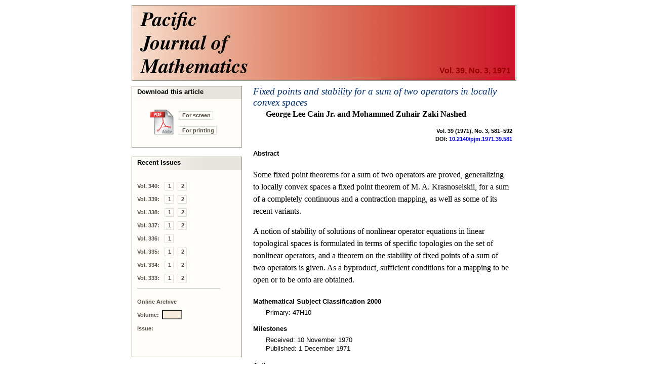

--- FILE ---
content_type: application/xhtml+xml
request_url: https://msp.org/pjm/1971/39-3/p05.xhtml
body_size: 2909
content:
<!DOCTYPE html PUBLIC "-//W3C//DTD XHTML 1.0 Strict//EN"
    "http://www.w3.org/TR/xhtml1/DTD/xhtml1-strict.dtd">

<html xmlns="http://www.w3.org/1999/xhtml">
<head>
  <meta http-equiv="Content-Type" content="text/html; charset=utf-8" />
  <meta name="citation_title" content=
  "Fixed points and stability for a sum of two operators in locally convex spaces" />
  <meta name="citation_journal_title" content=
  "Pacific Journal of Mathematics" />
  <meta name="citation_volume" content="39" />
  <meta name="citation_issue" content="3" />
  <meta name="citation_firstpage" content="581" />
  <meta name="citation_lastpage" content="592" />
  <meta name="citation_publication_date" content="1971-12-01" />
  <meta name="citation_pdf_url" content="http://msp.org/pjm/1971/39-3/pjm-v39-n3-p05-s.pdf" />
  <meta name="citation_author" content="Cain, George" />
  <meta name="citation_author" content="Nashed, Mohammed" />
<meta name="citation_fulltext_world_readable" content="" />
<meta name="citation_issn" content="0030-8730" />
<meta name="citation_publisher" content="Mathematical Sciences Publishers" />

  <title>Pacific Journal of Mathematics Vol. 39, No. 3, 1971</title>
  <link href="/pjm/etc/journal.css?v=2025-11-20" type="text/css" rel="stylesheet" />
  <link href="/pjm/etc/abstract.css" type="text/css" rel="stylesheet" />
  <link rel="shortcut icon" href="/pjm/etc/favicon.ico" />
  <script type="text/javascript" src="/pjm/etc/cover.js">
</script>
  <script type="text/javascript" src="/pjm/etc/journal.js">
</script>
  <script type="text/javascript" src="/pjm/etc/archive.js">
</script>
</head>

<body onload="javascript:void(0);">
  <table cellspacing="0" cellpadding="0" class="masthead" id=
  "masthead-area">
    <tr>
      <td class="volume-h" onclick=
      "javascript:window.location='index.xhtml';">
        <h4>Vol. 39, No. 3, 1971</h4>
      </td>
    </tr>
  </table>

  <table cellspacing="0" cellpadding="0" class="main" id="main-area">
    <tr>
      <td class="activity-column" id="activity-area">
        <table cellspacing="0" cellpadding="0" class="action">
          <tr>
            <td align="left">
              <table cellspacing="0" cellpadding="0" width="100%">
                <tr>
                  <td colspan="2" class="action-title-area">
                    <div class="action-title">
                      Download this article
                    </div>
                  </td>
                </tr>

                <tr>
                  <td rowspan="2" class="download-icon-area"><img class=
                  "download-icon" src="/pjm/etc/icon-pdf-lg.gif" alt=
                  "Download this article." /></td>

                  <td class="download-caption-area"><a class=
                  "download-caption" href=
                  "/pjm/1971/39-3/pjm-v39-n3-p05-s.pdf">For screen</a></td>
                </tr>

                <tr>
                  <td class="download-caption-area"><a class=
                  "download-caption" href=
                  "/pjm/1971/39-3/pjm-v39-n3-p05-p.pdf">For
                  printing</a></td>
                </tr>
              </table>
            </td>
          </tr>
        </table>	  <table cellspacing="0" cellpadding="0" class="pause">		
	  	<tr>
		  <td class="action-end">
		     <img src="/pjm/etc/z.gif" alt=""/>
		  </td>	<!-- underline (close) the action area above -->
		</tr>
		<tr>
		  <td class="pause">
		    <img src="/pjm/etc/z.gif" alt=""/>
		  </td>	<!-- create white space between sections -->
		</tr>
	  </table>

              <table cellspacing="0" cellpadding="0" class="action">
        <tr>
          <td>
              <table cellspacing="0" cellpadding="0" width="100%">
              <tr>
                  <td class="action-title-area"><div class="action-title">Recent Issues</div></td>
              </tr>
              <tr><td class="issues-area"><a class="link-label">Vol. 340:</a>
                    <a class="about" href="/pjm/2026/340-1/index.xhtml">1</a>&#xA0;
                    <a class="about" href="/pjm/2026/340-2/index.xhtml">2</a></td></tr>
              <tr><td class="issues-area"><a class="link-label">Vol. 339:</a>
                    <a class="about" href="/pjm/2025/339-1/index.xhtml">1</a>&#xA0;
                    <a class="about" href="/pjm/2025/339-2/index.xhtml">2</a></td></tr>
              <tr><td class="issues-area"><a class="link-label">Vol. 338:</a>
                    <a class="about" href="/pjm/2025/338-1/index.xhtml">1</a>&#xA0;
                    <a class="about" href="/pjm/2025/338-2/index.xhtml">2</a></td></tr>
              <tr><td class="issues-area"><a class="link-label">Vol. 337:</a>
                    <a class="about" href="/pjm/2025/337-1/index.xhtml">1</a>&#xA0;
                    <a class="about" href="/pjm/2025/337-2/index.xhtml">2</a></td></tr>
              <tr><td class="issues-area"><a class="link-label">Vol. 336:</a>
                    <a class="about" href="/pjm/2025/336-1/index.xhtml">1</a></td></tr>
              <tr><td class="issues-area"><a class="link-label">Vol. 335:</a>
                    <a class="about" href="/pjm/2025/335-1/index.xhtml">1</a>&#xA0;
                    <a class="about" href="/pjm/2025/335-2/index.xhtml">2</a></td></tr>
              <tr><td class="issues-area"><a class="link-label">Vol. 334:</a>
                    <a class="about" href="/pjm/2025/334-1/index.xhtml">1</a>&#xA0;
                    <a class="about" href="/pjm/2025/334-2/index.xhtml">2</a></td></tr>
              <tr><td class="issues-area"><a class="link-label">Vol. 333:</a>
                    <a class="about" href="/pjm/2024/333-1/index.xhtml">1</a>&#xA0;
                    <a class="about" href="/pjm/2024/333-2/index.xhtml">2</a></td></tr>
              <tr><td><img class="separator" src="/pjm/etc/z.gif" alt=""/></td></tr>

              <tr><td class="issues-area">
                        <a class="link-label">Online Archive</a></td></tr>
                          <tr><td class="issues-area">
                        <a class="link-label">Volume:</a><input type="text" value=""
                        id="otherVolume" style="width:3em;" size="3" maxlength="3" tabindex='1'
                        onkeyup="javascript:validateField(this);"></input></td></tr>
              <tr><td class="issues-area">
                                        <a class="link-label">Issue:</a></td></tr>
              <tr><td class="available-issues-area">
                      <div id="N1" class="link-d">
                        <a class="issue" href="javascript:void(0);" tabindex='2'
                            onclick="javascript:viewIssue('otherVolume',1);">1</a></div>&#xA0;
                      <div id="N2" class="link-d">
                        <a class="issue" href="javascript:void(0);" tabindex='3'
                            onclick="javascript:viewIssue('otherVolume',2);">2</a></div>&#xA0;
                      <div id="N3" class="link-d">
                        <a class="issue" href="javascript:void(0);" tabindex='4'
                            onclick="javascript:viewIssue('otherVolume',3);">3</a></div>&#xA0;
                      <div id="N4" class="link-d">
                        <a class="issue" href="javascript:void(0);" tabindex='5'
                            onclick="javascript:viewIssue('otherVolume',4);">4</a></div></td></tr>

            </table>
          </td>
        </tr>
      </table>

        	  <table cellspacing="0" cellpadding="0" class="pause">		
	  	<tr>
		  <td class="action-end">
		     <img src="/pjm/etc/z.gif" alt=""/>
		  </td>	<!-- underline (close) the action area above -->
		</tr>
		<tr>
		  <td class="pause">
		    <img src="/pjm/etc/z.gif" alt=""/>
		  </td>	<!-- create white space between sections -->
		</tr>
	  </table>

        	  <table cellspacing="0" cellpadding="0" class="action">
        <tr>
		  <td>
		  	<table cellspacing="0" cellpadding="0" width="100%">
			  <tr>
			  	<td class="action-title-area"><div class="action-title">The Journal</div></td>
			  </tr>

<tr><td class="about-area">
  <a class="about" href="/pjm/about/journal/about.html">About the journal</a></td></tr>
<tr><td class="about-area">
    <a class="about" href="/pjm/about/journal/policies.html">Ethics and policies</a></td></tr>
<tr><td class="about-area">
    <a class="about" href="/pjm/about/journal/peer.html">Peer-review process</a></td></tr>

<tr><td>&#xa0;</td></tr>

<tr><td class="about-area">
  <a class="about" href="/pjm/about/journal/submissions.html">Submission guidelines</a></td></tr>
<!--journal specific link -->
<tr><td class="about-area">
  <a class="about" href="https://ef.msp.org/submit/pjm" target="_blank">Submission form</a></td></tr>
<!-- journal specific link -->
<tr><td class="about-area">
  <a class="about" href="/pjm/about/journal/editorial.html">Editorial board</a></td></tr>
<tr><td class="about-area">
  <a class="about" href="/pjm/about/journal/officers.html">Officers</a></td></tr>

<tr><td>&#xa0;</td></tr>

<!-- journal specific link -->
<tr><td class="about-area">
  <a class="about" href="https://msp.org/publications/journals/#pjm">Subscriptions</a></td></tr>

<tr><td>&#xa0;</td></tr>

<tr><td class="about-area issn">
ISSN 1945-5844 (electronic)
</td></tr>
<tr><td class="about-area issn">
ISSN 0030-8730 (print)
</td></tr>

<tr><td>&#xa0;</td></tr>

<tr><td class="about-area">
  <a class="about" href="/pjm/about/journal/specialissues.html">Special Issues</a></td></tr>

<!-- journal specific link -->
<tr><td class="about-area">
  <a class="about" href="/index/ai.php?jpath=pjm">Author index</a></td></tr>
<!-- journal specific link -->
<tr><td class="about-area">
  <a class="about" href="/soon/coming.php?jpath=pjm">To appear</a></td></tr>

<tr><td>&#xa0;</td></tr>

<tr><td class="about-area">
  <a class="about" href="https://msp.org/p">Other MSP journals</a></td></tr>


			</table>
		  </td>
		</tr>
	  </table>


<script async="true" defer="true"  src="https://eye.msp.org/app.js"></script>
<noscript><img src="https://eye.msp.org/image.gif" alt="" /></noscript>

      </td>

      <td class="content-column" id="content-area">
        <table cellspacing="0" cellpadding="0">
          <tr>
            <td class="title-area">
              <a class="title" href=
              "/pjm/1971/39-3/pjm-v39-n3-p05-s.pdf">Fixed points and
              stability for a sum of two operators in locally convex
              spaces</a>

              <h3>George Lee Cain Jr. and Mohammed Zuhair Zaki Nashed</h3>
            </td>
          </tr>

          <tr>
            <td>
              <div class="page-numbers">
                Vol. 39 (1971), No. 3, 581–592
              </div>
            </td>
          </tr>

          <tr>
            <td>
              <div class="paper-doi">
                DOI: <a href="http://dx.doi.org/10.2140/pjm.1971.39.581">10.2140/pjm.1971.39.581</a>
              </div>
            </td>
          </tr>
        </table>

        <table cellspacing="0" cellpadding="0" class="article">
          <tr>
            <td class="article-area">
              <h5>Abstract</h5>
            </td>
          </tr>

          <tr>
            <td class="article-area">
            
            
            
            
            
            
            
            
            
            
            
            <!-- Generic HTML abstract--><p class = "indent">Some fixed point theorems for a
sum of two operators are proved, generalizing to locally convex spaces a fixed point
theorem of M. A. Krasnoselskii, for a sum of a completely continuous and a
contraction mapping, as well as some of its recent variants.
</p><p class="indent" >   A notion of stability of solutions of nonlinear operator equations in linear
topological spaces is formulated in terms of specific topologies on the set of nonlinear
operators, and a theorem on the stability of fixed points of a sum of two operators is
given. As a byproduct, sufficient conditions for a mapping to be open or to be onto
are obtained.</p>
            </td>
          </tr>
        </table>

        <table cellspacing="0" cellpadding="0" class="article">
          <tr>
            <td class="article-area">
              <h5>Mathematical Subject Classification 2000</h5>

              <div class="keywords">
                Primary: 47H10
              </div>
            </td>
          </tr>
        </table>

        <table cellspacing="0" cellpadding="0" class="article">
          <tr>
            <td class="article-area">
              <h5>Milestones</h5>

              <div class="keywords">
                Received: 10 November 1970
              </div>

              <div class="keywords">
                Published: 1 December 1971
              </div>
            </td>
          </tr>
        </table>

        <table cellspacing="0" cellpadding="0" class="article">
          <tr>
            <td class="article-area">
              <h5>Authors</h5>
            </td>
          </tr>
        </table>

        <table cellspacing="0" cellpadding="0" class="author-contact">
          <tr>
            <td class="author-name" colspan="2">George Lee Cain Jr.</td>
          </tr>

          <tr>
            <td></td>
          </tr>

          <tr>
            <td></td>
          </tr>

          <tr>
            <td class="author-name" colspan="2">Mohammed Zuhair Zaki
            Nashed</td>
          </tr>

          <tr>
            <td></td>
          </tr>

          <tr>
            <td></td>
          </tr>
        </table>
      </td>
    </tr>

    <tr>
      <td>
        <table cellspacing="0" cellpadding="0" class="pause">
          <tr>
            <td class="action-end"><img src="/pjm/etc/z.gif" alt="" /></td>
          </tr>
        </table>
      </td>

      <td id="content-area-end"></td>
    </tr>
  </table>

  <table cellspacing="0" cellpadding="0" id="footer-area">
    <tr>
      <td class="box-footer" onclick=
      "javascript:window.location='http://mathscipub.org/';">
        <img src="/mod/images/msp-logo.png" alt=
        "Mathematical Sciences Publishers" />

        <p class="copyright">© Copyright 1971 Pacific Journal of
        Mathematics. All rights reserved.</p>
      </td>
    </tr>
  </table>
</body>
</html>
